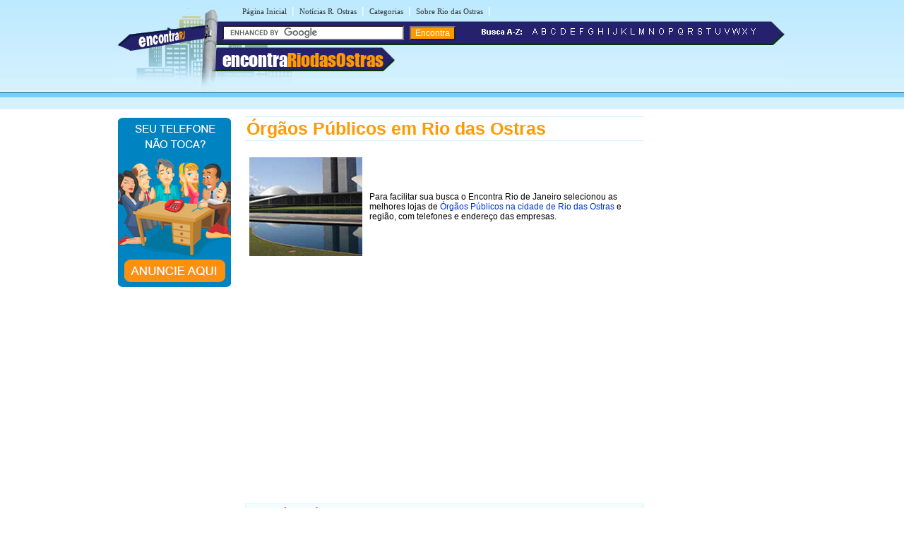

--- FILE ---
content_type: text/html
request_url: https://www.encontrariodasostras.com.br/o/orgaos-publicos-em-rio-das-ostras.shtml
body_size: 3716
content:
<!DOCTYPE html PUBLIC "-//W3C//DTD XHTML 1.0 Transitional//EN" "http://www.w3.org/TR/xhtml1/DTD/xhtml1-transitional.dtd">
<html xmlns="http://www.w3.org/1999/xhtml" dir="ltr" lang="pt-BR">
<head>
<meta http-equiv="Content-Type" content="text/html; charset=utf-8" />
<title>Órgãos Públicos em Rio das Ostras - RJ - Encontra Rio das Ostras</title>


<meta name="description" content="Confira aqui informações como telefone e endereço de Órgãos Públicos na cidade Rio das Ostras - Rio de Janeiro">



<meta name="viewport" content="width=device-width, initial-scale=1.0">
<meta name="theme-color" content="#2b296a" /></head>
<link rel="stylesheet" type="text/css" href="../estiloriodasostras.css" />
<body><table width="960px" border="0" align="center" cellpadding="0" cellspacing="0">
  <tr>
    <td>
    <div id="conteudo">
      <div id="topo">
        <link rel="stylesheet" href="https://maxcdn.bootstrapcdn.com/font-awesome/4.7.0/css/font-awesome.min.css">

<script async src="//pagead2.googlesyndication.com/pagead/js/adsbygoogle.js"></script>
<script>
  (adsbygoogle = window.adsbygoogle || []).push({
    google_ad_client: "ca-pub-8585364105181520",
    enable_page_level_ads: true
  });
</script>

<div id="topod">
<form action="https://www.encontrariodasostras.com.br/encontra/index.shtml" id="cse-search-box">
 

<div id="itensmenu1">
    <ul id="menu_horizontal">
        <li><a title="P&aacute;gina inicial - Rio das Ostras" href="https://www.encontrariodasostras.com.br">Página Inicial</a></li>
        <li>|<a href="https://www.encontrariodasostras.com.br/noticias/" title="Blog com Not&iacute;cias de Rio das Ostras">Not&iacute;cias R. Ostras</a>|</li>
        <li><a href="https://www.encontrariodasostras.com.br/busca/" title="busca em Rio das Ostras">Categorias</a>|</li>
        <li><a href="https://www.encontrariodasostras.com.br/rio-das-ostras/" title="Tudo sobre Rio das Ostras">Sobre Rio das Ostras</a>|</li>
    </ul>
</div>

 <div id="titulobairro"><a href="https://www.encontrariodasostras.com.br" title="Encontra Rio das Ostras">encontra<span style="color:#ff9900;">RiodasOstras</span></a></div><div id="verbairros"></div>

<div id="formbusca"> 
            <table width="100%" border="0" cellspacing="0" cellpadding="0">
              <tr>
               <td width="47%">
			     <input type="hidden" name="cx" value="partner-pub-6349234787826054:3614004170" />
                <input type="hidden" name="cof" value="FORID:11" />
                <input type="hidden" name="ie" value="ISO-8859-1" />
               <input type="text" name="q" size="30" /> <input type="submit" class="submit1" value="Encontra" /></td>                <td width="53%"><span class="novo"><img src="/imgs/busca-a-z.png" /></span>&nbsp;&nbsp;<a href="/a/" ><img src="/imgs/a.png" border="0"/></a><a href="/b/" ><img src="/imgs/b.png" border="0"/></a><a href="/c/"><img src="/imgs/c.png" border="0"/></a><a href="/d/" ><img src="/imgs/d.png" border="0"/></a><a href="/e/" ><img src="/imgs/e.png" border="0"/></a><a href="/f/" ><img src="/imgs/f.png" border="0"/></a><a href="/g/" ><img src="/imgs/g.png" border="0"/></a><a href="/h/" ><img src="/imgs/h.png" border="0"/></a><a href="/i/" ><img src="/imgs/i.png" border="0"/></a><a href="/j/" ><img src="/imgs/j.png" border="0"/></a><a href="/k/" ><img src="/imgs/k.png" border="0"/></a><a href="/l/" ><img src="/imgs/l.png" border="0"/></a><a href="/m/" ><img src="/imgs/m.png" border="0"/></a><a href="/n/" ><img src="/imgs/n.png" border="0"/></a><a href="/o/" ><img src="/imgs/o.png" border="0"/></a><a href="/p/" ><img src="/imgs/p.png" border="0"/></a><a href="/q/" ><img src="/imgs/q.png" border="0"/></a><a href="/r/" ><img src="/imgs/r.png" border="0"/></a><a href="/s/" ><img src="/imgs/s.png" border="0"/></a><a href="/t/" ><img src="/imgs/t.png" border="0"/></a><a href="/u/" ><img src="/imgs/u.png" border="0"/></a><a href="/v/" ><img src="/imgs/v.png" border="0"/></a><a href="/w/" ><img src="/imgs/w.png" border="0"/></a><a href="/x/" ><img src="/imgs/x.png" border="0"/></a><a href="/y/" ><img src="/imgs/y.png" border="0"/></a></td>

              </tr>
            </table>
</div></form>
</div>

<div id="topom">
<div id="titulobairrom"><a href="https://www.encontrariodasostras.com.br" title="Encontra Rio das Ostras">encontra<span style="color:#ff9900;">RiodasOstras</span></a></div>

<div class="encontra-links-menu">
    <div class="bars-menu bar-1"></div>
    <div class="bars-menu bar-2"></div>
    <div class="bars-menu bar-3"></div>
</div>

<nav class="navigation container">
    <ul class="menu">
        <a href="/"><li class="menu-item"><i class="fa fa-home" aria-hidden="true"></i> Home</li></a>
        <a href="/busca/"><li class="menu-item"><i class="fa fa-binoculars" aria-hidden="true"></i> Categorias A-Z</li></a>
        <a href="/rio-das-ostras/" ><li class="menu-item"><i class="fa fa-map-signs" aria-hidden="true"></i> Sobre Rio das Ostras</li></a>
        <a href="/noticias/" ><li class="menu-item"><i class="fa fa-newspaper-o" aria-hidden="true"></i> Notícias de Rio das Ostras</li></a>
        <a href="http://bit.ly/anunciar-no-encontra-brasil" target="_blank"><li class="menu-item"><i class="fa fa-bullhorn" aria-hidden="true"></i> Anuncie seu negócio</li></a>
        <a target="_blank" href="http://bit.ly/anunciar-gratis-encontra-brasil"><li class="menu-item"><i class="fa fa-arrow-circle-o-right" aria-hidden="true"></i> Cadastrar empresa</li></a>
        <a rel="nofollow" href="/fale-conosco.php"><li class="menu-item"><i class="fa fa-phone-square" aria-hidden="true"></i> Fale Conosco</li></a>
    </ul>
</nav>


<div id="formbuscam"> 
    <form action="https://www.encontrariodasostras.com.br/encontra/index.shtml" id="cse-search-box">
        <input type="hidden" name="cx" value="partner-pub-6349234787826054:3614004170" />
        <input type="hidden" name="cof" value="FORID:11" />
        <input type="hidden" name="ie" value="ISO-8859-1" />
        <input type="text" name="q" id="q" size="22" /> 
        <input type="submit" class="submit1" value="" />
    </form>
</div>
</div>

		<script type="text/javascript" src="https://www.google.com/coop/cse/brand?form=cse-search-box&amp;lang=pt"></script>

      </div>
    <div id="banner">
     <table width="160" border="0" cellspacing="0" cellpadding="2">
	<tr>
		<td>
			<div align="center">
				<a href="http://bit.ly/anunciar-no-encontra-brasil" target="_blank">
					<img src="https://www.encontrariodasostras.com.br/imgs/banner-anuncie.png" border="0" style="margin-bottom:5px;" />
				</a><br />
			</div>
		</td>
	</tr>
</table>
    </div>
    <div id="miolo3">
    	<h1>Órgãos Públicos em Rio das Ostras</h1>
    	<table width="100%" border="0" cellpadding="4">
          <tr>
            <td><img src="../imgs/imagens-rio-das-ostras/orgaos-publicos-em-rio-das-ostras.jpg" alt="Órgãos Públicos em Rio das Ostras" width="160" height="140" /></td>
            <td><p align="left">Para facilitar sua busca o Encontra Rio de Janeiro selecionou as melhores lojas de <a href="orgaos-publicos-em-rio-das-ostras.shtml" title="Órgãos Públicos na cidade de Rio das Ostras">Órgãos Públicos na cidade de Rio das Ostras</a> e região, com telefones e endereço das empresas.</p>
              </td>
          </tr>
        </table>
    	<div id="txt1miolo">
    	  <!-- EBR 8585 Bloco Links ( responsivo ) -->
<ins class="adsbygoogle"
     style="display:block"
     data-ad-client="ca-pub-8585364105181520"
     data-ad-slot="8780031094"
     data-ad-format="auto"
     data-full-width-responsive="true"></ins>
<script>
(adsbygoogle = window.adsbygoogle || []).push({});
</script>
<br><br>


<script src="https://www.google.com/adsense/search/ads.js" type="text/javascript"></script> 
<script type="text/javascript" charset="utf-8"> 
var pageOptions = { 
  'pubId' : 'pub-5823210502176162',
  'query' : document.getElementsByTagName("h1")[0].innerHTML,
  'hl' : 'pt',
  'channel' : '3511452960'
};

var adblock1 = { 
  'container' : 'miolo-topo-ads',
  'number' : '3',
  'width' : '100%',
  'lines' : '3',
  'fontFamily' : 'arial',
  'fontSizeTitle' : '14px',
  'fontSizeDescription' : '13px',
  'colorTitleLink' : '#FF6600',
  'colorText' : '#000000',
  'colorDomainLink' : '#0000FF',
  'colorBackground' : '#F2FCFF',
  'colorBorder' : '#DFF8FF'
};

var adblock2 = { 
  'container' : 'miolo-468-ads',
  'number' : '1',
  'width' : '100%',
  'lines' : '3',
  'fontFamily' : 'arial',
  'fontSizeTitle' : '14px',
  'fontSizeDescription' : '14px',
  'colorTitleLink' : '#0000FF',
  'colorDomainLink' : '#0000FF'
 };
 


new google.ads.search.Ads(pageOptions, adblock1, adblock2);
</script>


<div id="miolo-topo-ads"></div>

<br />

    	  <BR />
   	          <div id="caixa"> <span class="style4">Ministério Público Estado Rio Janeiro </span><br />
                <span class="style8">Rua Desembargador Ellis H Figueira, 1999 - Bairro: Centro - Rio das Ostras - RJ - CEP: 28990-000<br />
            (22) 2764-3355</span>            </div>
   	          <div id="caixa"><span class="style4">Prefeitura de Rio das Ostras </span><br />
                <span class="style8">Avenida Guanabara, s/n - Rio das Ostras - RJ - CEP: 28990-000<br />
(22) 2771-1515</span></div>
   	          <div id="caixa"><span class="style4">Secretaria Municipal de Educação </span><br />
                <span class="style8">Rua Araruama, 86 - Rio das Ostras - RJ - CEP: 28990-000<br />
(22) 2764-6528 </span></div>
   	          <div id="caixa"><span class="style4">Secretaria de Estado de Segurança Pública </span><br />
                <span class="style8">Avenida Amazonas, 181 - Rio das Ostras - RJ - CEP: 28990-000<br />
(22) 2777-1167 </span></div>
   	          <div id="caixa"><span class="style4">Secretaria Municipal de Saúde </span><br />
                <span class="style8">Rua Guanabara, s/n - Rio das Ostras - RJ - CEP: 28990-000<br />
(22) 2764-6295</span></div>
   	          <div id="caixa"> <span class="style4">Secretaria de Estado de Trabalho e Renda </span><br />
                <span class="style8">Rua Jovem Viana, 74 - Rio das Ostras - RJ - CEP: 28990-000<br />
            (22) 2771-8320</span>            </div>
   	          <div id="caixa"><span class="style4">Secretaria Municipal de Turismo </span><br />
                <span class="style8">Praça Prefeito Cláudio Ribeiro - Rio das Ostras - RJ - CEP: 28990-000<br />
(22) 2764-6885 </span></div>
   	          <div id="caixa"><span class="style4">Secretaria de Estado de Educação </span><br />
                <span class="style8">Rua Rio Grande Norte - Bairro: Cidade Praiana - Rio das Ostras - RJ - CEP: 28990-000<br />
(22) 2771-4032</span></div>
            
   			<!--não apagar esta div -->
          </div>
          <!--não apagar esta div -->
    	<div id="miolo-468-ads" style="float:left; margin-bottom:15px;"></div>


<div style="display: table;clear: both;height: 0;">
     <p>&nbsp;</p>
</div>
<!-- EBR 8585 Bloco Links ( responsivo ) -->
<ins class="adsbygoogle"
     style="display:block"
     data-ad-client="ca-pub-8585364105181520"
     data-ad-slot="8780031094"
     data-ad-format="auto"
     data-full-width-responsive="true"></ins>
<script>
(adsbygoogle = window.adsbygoogle || []).push({});
</script>
<br />
<ins class="adsbygoogle"
     style="display:block"
     data-ad-format="autorelaxed"
     data-ad-client="ca-pub-8585364105181520"
     data-ad-slot="6947741363"></ins>
<script>
     (adsbygoogle = window.adsbygoogle || []).push({});
</script>
<br />

</div>

        <div id="banner"><!-- EBR 8585 160x600 (grafico responsivo) -->
<ins class="adsbygoogle"
     style="display:block"
     data-ad-client="ca-pub-8585364105181520"
     data-ad-slot="5584656692"
     data-ad-format="auto"></ins>
<script>
(adsbygoogle = window.adsbygoogle || []).push({});
</script></div>
    </div>	
    </td>
  </tr>
</table>

<table width="100%" border="0" cellspacing="0" cellpadding="0">
  <tr>
    <td colspan="3" height="10" style="background-color:#FF9900"></td>
  </tr>
  <tr>
    <td colspan="3" height="6" style="background-color:#71D0FF"></td>
  </tr>
  <tr>
    <td height="115" width="30%" class="rd">&nbsp;</td>
    <td width="40%" valign="top" class="rcentro">
	<a href="/tudo-sobre-o-encontra.php" class="rodape" title="Sobre o EncontraRiodasOstras" style="margin-left:3px;">Sobre o EncontraRiodasOstras</a><br />
  <a rel="nofollow" href="/fale-conosco.php" class="rodape" title="Fale com EncontraRiodasOstras">Fale com EncontraRiodasOstras</a><br />
  <span style="color:#666; font-weight:bold; margin-left:2px">ANUNCIE:</span>  <a target="_blank" href="http://bit.ly/anunciar-no-encontra-brasil" title="Anuncie com Destaque no EncontraRiodasOstras" class="rodape">Com Destaque</a> |
  <a target="_blank" href="http://bit.ly/anunciar-gratis-encontra-brasil" class="rodape" title="Anuncie Grátis no EncontraRiodasOstras">Anuncie Grátis</a> <br /><br />
       
  <a style="margin-right:10px" rel="nofollow" href="https://www.facebook.com/rjriodasostras" title="siga o Encontra Rio das Ostras no Facebook"  target="_blank"><img src="/imgs/fb.svg" alt="siga o Encontra Rio das Ostras no Facebook" border="0" /></a>  
  <a style="margin-right:10px" rel="nofollow" href="https://twitter.com/rj_riodasostras" title="siga o Encontra Rio das Ostras no Twitter"  target="_blank"><img src="/imgs/twitter.svg" alt="siga o Encontra Rio das Ostras no Twitter" border="0" /></a>         
  <br />
  <br /><br>

  <div align="left" style="padding-right:10px; margin-bottom:5px;"><a rel="nofollow" href="https://www.encontrariodasostras.com.br/termos-de-servico.shtml" class="populares">Termos EncontraRiodasOstras</a> | <a rel="nofollow" href="https://www.encontrariodasostras.com.br/politica-de-privacidade.shtml" class="populares">Privacidade EncontraRiodasOstras</a><br />
  </div>
  </td>
    <td width="30%" class="rd">

	<br />
<br />
<br />
<br />
<br />
<br />
<div align="left" style="padding-right:10px; margin-bottom:10px;"></div></td>
  </tr>
</table>

<script type="text/javascript" src="/menu.js"></script>

<!-- Encontra Rio das Ostras SET/12 -->
<script type="text/javascript">
var sc_project=8329883; 
var sc_invisible=1; 
var sc_security="6546d075"; 
</script>
<script type="text/javascript"
src="https://www.statcounter.com/counter/counter.js"></script>
<!-- End of StatCounter Code -->
<script defer src="https://static.cloudflareinsights.com/beacon.min.js/vcd15cbe7772f49c399c6a5babf22c1241717689176015" integrity="sha512-ZpsOmlRQV6y907TI0dKBHq9Md29nnaEIPlkf84rnaERnq6zvWvPUqr2ft8M1aS28oN72PdrCzSjY4U6VaAw1EQ==" data-cf-beacon='{"version":"2024.11.0","token":"4bed4f7954ac49e9a53d52fee9580212","r":1,"server_timing":{"name":{"cfCacheStatus":true,"cfEdge":true,"cfExtPri":true,"cfL4":true,"cfOrigin":true,"cfSpeedBrain":true},"location_startswith":null}}' crossorigin="anonymous"></script>
</body>
</html>

--- FILE ---
content_type: text/html; charset=UTF-8
request_url: https://syndicatedsearch.goog/afs/ads?sjk=RSGTjBw4SZaULSPKdWyTmw%3D%3D&channel=3511452960&client=pub-5823210502176162&q=%C3%93rg%C3%A3os%20P%C3%BAblicos%20em%20Rio%20das%20Ostras&r=m&hl=pt&type=0&oe=UTF-8&ie=UTF-8&fexp=21404%2C17301437%2C17301438%2C17301442%2C17301266%2C72717107%2C17301545&format=n3%7Cn1&ad=n4&nocache=3481769099984485&num=0&output=uds_ads_only&v=3&preload=true&bsl=8&pac=0&u_his=2&u_tz=0&dt=1769099984500&u_w=1280&u_h=720&biw=1280&bih=720&psw=1280&psh=723&frm=0&uio=--&cont=miolo-topo-ads%7Cmiolo-468-ads&drt=0&jsid=csa&jsv=858536381&rurl=https%3A%2F%2Fwww.encontrariodasostras.com.br%2Fo%2Forgaos-publicos-em-rio-das-ostras.shtml
body_size: 8546
content:
<!doctype html><html lang="pt-BR"> <head>    <meta content="NOINDEX, NOFOLLOW" name="ROBOTS"> <meta content="telephone=no" name="format-detection"> <meta content="origin" name="referrer"> <title>Anúncios Google</title>   </head> <body>  <div id="adBlock">    </div>  <script nonce="iTYPp2JREpks-0tHulpwlQ">window.AFS_AD_REQUEST_RETURN_TIME_ = Date.now();window.IS_GOOGLE_AFS_IFRAME_ = true;(function(){window.ad_json={"caps":[{"n":"queryId","v":"0VJyaYylCevbnboP4tWlwQM"}],"bg":{"i":"https://www.google.com/js/bg/T94taNKSSsssP7x0w8bsq1bZfcqIXzBqd7gdxTpBf-w.js","p":"Fcnerva8WUSJcn/oKY/u3BOFDk8oi30ZJFqR01u8G5KOty8J2S1n73Cr8NaeYyWsrfBOBQZOA6OM+o9Tvpi55Oft8sscmgj/FGo04ab7CvvxTZq2Y8RNbXELnQcRSLEHN4JreHBfaPpiTkoWaAlXm0k2l10F6NLlEpKNiu7Hy5+8nWZGT0+bJotyeBXxzeSLtyLhWrH6FQaWx3KbMXV2b1GhUfTU7+IHvySoujYEJM/91kV5NPJXSE79WVKyShP0CkjImV7w+EPeCTavf2p3+kA0k0kNkKy6n4S+E2Ew2/mMNnSNuD8EjBWtet5TgXbmU4aPWH0KOGLTsuBxZj2aQ/vn9VOr1/RdxMy624YesR81jIjauESHVyw/b06plNXJ5vIjpcSd6E3PvAIWKuYIHGEeuQCGbu+lcFqdOO51n6OdriD0LoLtHh81ilcICvaMjCwVcjMrX5mlLU/GdSyIR2/D8+zgvFf+teFP3WQ9msHBut064/2BAp83vBVDOoFAtvUCfvkUH16JJr9psQI9u9UCGcgrBa07dhKhdp0bXkb0GJOL5y8Sd4uGlPlG/qcgCuyaYfIX62LD0qFqpmmNnfqGyOndM2ncj0ul8nmjoPZBFhHpKj4atyymsLHHgMDGP8qIGPIvd6eBgxdxgF3pZtmJzHu2IfFeEKteYIYW5TSb6l8/BRz/fcYEmckf2uzfvAo0tA8/TegAa05Zy/a8eBGuR3pPcMXDVDs4drqK6pPXDDHXDleuSHhSL7ev/C/bh/8DafKAv4Ops+dBAapvpcQoECWFvQpleeFd4QrO7ssSAQU+mt/1zAm1hxO/zgCjO75UsZ3vuNEqMpYDCZ9ShOxjlVGVGMlroY0Ux2STxQFoF2uAc0oopsiGjiUmhY4vh1s9xy8SGIUrG1F3xvtkd7tHhBcmhJyksdSNy0vJkjeYHXTKesPIhOFUzGfhJKMc2CleGS2YnRLnkMXVB8GyNDdWdXSd2bP0fmsqlj/TXxAKROOdEYvfvMV1k8KUFmPMSTKHmq1sdapkc5kktaC0NHMJwoh4TAb/KJchnO8C6D1vHl9J3jdfYOarglThUtOWDThLlRLnu3xqjg3SyMXxZWmAXTypP7TM/r2+SkackMrjW13faHF+zv3H4Au31k5MoKOW/LgcJxje4yYaA+sIXViK8ipL5uzHt8Dj0ZNp/McxX32umv89N5lHXbbXU9hVFkihdWMqU2x5TXkM9bn+IySBUOgWgUJ5bTCBf+1945DEae+DomqHc6Uv/7oLNFAXL0ZK0YcY9KxqVLyPN7UW94kpsGW3ZJMhUC4vjGPDTA4TRCNdYBccvlxcjJCqYLnTg9g6LMaMRM8jGxrcSvjLLEoVsZ4h9KMRLXBxo81gWFYTgI7M3nLJIH3BuWJeXoCq2RgOiw16qDt+UGq0SnhsZxiqJe0/UMuAtEPK8K7yYU1oCWQl/g1bbWaKDCM1vTEr55MGgT4IXg9q2HXdiTd8RA95taPbcWDr01qSpNA7618pmef4Di6w/SMExWbzFHJdSAqMHPuz/crEXymOgBJTRFJaDElTIikQVNEhXUOLcBu6iLyDuSr4qSxjwBW5+0VuB30wjMsxY/wriIc8E0AmMxwZ3FKvPj2CW8RieCU23wbuoCc37tFSKqb5yBrO1XnUvfPTCZb3oH7pU7gJkuWVeyaTMTJTZctT0hwOmrYUH2/jdPLdcZlBlGKd0P7lt88iB7EUeRuGjfi17TWHGs5CJ/Ddfcgvn8kTAhsjRpHDPIHQvQ94heeePNtAYSo076l4x9+Y/dUKIsaQdpvZo8nQ7zSqMnwmJ0YhjCdf8H8b//JrRx4tklY5MPL/ABZYNaOtwdDQVoOHrJSD4KKNW/Hx/0rq9CTKphjjOgYHPfGvQ1WfTYbEpmTJE6s9Jy5oxtxafuWj8dae0HYZcyu2/gNHbLDnYiYVj6MvWgUwkY76fZ2TROMZJvswCSr+j/PVIrJOYv9cPLzU7BUUwFrEAYqjpDVkB/h15PaBZl414ryxM2qIQiMjnnnm7p39/ZOGhkq0c76laCLQ5IT3oXezS/Vs7UDj93Rfr/byx5BfjSKdpZG/g1q0O0P6+C3ugYDTGNDUqh2yrjL6dn93j0GJ3Rn5bAq+E4vYRwPpbSnZRMNxz8j0ZOScIx2DcQwjnHW7Bmuf2V0mczOBHCmb9G99BzG9uhVSkZM60wcEbSaMCC6D2OnfEy6cRIs53icLX9T7/LzUoY7jLCp5Hy/EUdGn/Jr9MepO65ni0D7K+VB2ZQKIhcPmujGIjoUTxYKsimy4ZMMQ3IkPlh1WikUvjvBHQSD6UysUfG5j45Qw0qPRiWvGqnnXKSiZm/rpOFYcpNp2lWXmoqPWhVWlLtJUUBISiWmVCoXqceuxXdPnEPnoytR0iRUsJncwE3QtrKiA2EnRQf3Hy3hHr0v3mfpLl3vlxmp4iexjECZfndlcunP3vw40ujrhWyiw/toqVzhk1KNLdfPtBYyCxNfCVX6JcCjnQ5frdYvDOMfpDZAFeFeRVTMWZKIR3b80uBNxyVwAM2oFTX9x+DFqomj++CpXXDbtmyebBM0aGzls54SzjiHuF7a9P5960zbsdyQm4ch/5+rWLxL7LM65WQtZRFLyErlW1N5bLvtvxMWO5to8mk7XQo4kLT0t9kEZYvNXBp9V6PS54mqUCxo4EZ0rEoRA035+qDMBW6HII1o7KE5ma2v29LzMeSRRZHj25j08fmJh/[base64]/73EsxMFLau88IGXJ+BWpmc5capUI1fEX0rFQSNiZm+JDYmdqjPgKviNLWCR6LuKMntG+4ceJG+ZVz/Jqx9yMAHoABjq07TC7idYB4C1xRXM6FlDBAooqNxZJJQdpMTAoT+SVSUBJUdLpieOzYZJgJtr0QMrUTKYXoALQDqLpghEc8epBBYAgIbxuBY2DB6HpvoXFRDSjHhdpmfkLkbF0qK1UT92EJ+PvcAgVqxdHsNBpXzF9vE5ftuRrb/FaMBRwIgG9qJEBzzh0HPNx9uu5FBJiY229H+Vh1gcuUzXQmRjxBY9Ncke6Vos/NmsktUZT9BpXOVImH6/Ut+3C5mrUprv7t+72DTyWgoH6HS3UJaPicgNf4opoRd7+wqr2xBM00606URkQ+uiYAiy1lwVkS0XCAbDuLfKbpbdSNyOkKH4Kb+8km5P6NtjEvSzASFOc9f2AW94Y+utTXooPceO4QPxxuCPlt9hcpWtYHBxL3rPuAfLQprjcm7SGPDRsuPhVqKSpl110/yN/9LSh5/zOGphr69DkWmbPJ7BM09CSs4gJXZjm8LxB9OEWCCZj0KbOLRFSPxD2DX1PNnE2thh8plehEBfp1mjPYYq//pqRx3U8oZpCscYDYUhvpyKJ1IX1PSbVlad4oblHWpJaweHTaAVjbm7QLxpM3HT5TaAzBEgcNvvtcEbHhrmxq+y5+XxPhOV/DstgIdEtpUC+FSnW6op3y45NJcs0+rAU6QgmCBZCWSdPw+ugja8Q8IkRONzyLfun+BBOOiS046lY6UjAuc8TjoVBfpGo6iID16U57rmYaqlnvqFP7PMwnXAqpu3jRWpJsSUhRRORfgqLAUunRJk0mxN95q1q/xlurW3tzULAbpPa/vj2THTDbOU9ukA/luCYDRdjSyRvl/m7GZ5Ql0W0Lxz288N6uUoaZ6d7MfIku9QYdlA+vQa/5idubEax3ycjdiNDc5gaCiCme8LVlbF3J2JFiF86pzvBC/YA9Pom7EfivgMl8aNJwzgyQUN6hZIzRAdm5RcLi985G6b7UYtODN/zOsIBtrdOR2TfZ/6JKrCd046VoPGNmgjYA4DsuwHmQKeSCn79N7xNzxGQA2CgTCh5RArp91xYubq52fqV/tY2sUp/WX7yRDyH2FTnFVmHwWaBKqZafPJiCb9FMRMuxOetDOnBw4gUfVss7QpEKLMbbDxgq7aX551PE6LLfUFQGXjOIYWUWjVHXKjKej/L47lrfzQU76EM9V6ATapC39xBklToLn/a4M11NtcD79Qe6v8Qe3VR34ugE5Xd9KemDaSTDzB2XLibKrz3RAgbOe3G6HIbGYGzTk6eHsVNVZf37qUHVMLvdcRW24h6k+5vRuHrk6YjNHY2wavqyH+1o3+MgHwptWi+wFa06x9kLIXGUSnExlE4nyvEmqLzRXNvLX/PEc35wGs6LzwiDHzK2XKttK9BtRQBcnutpb3WiQ/FDfJSuuiE2fnrcW0domfGwhsyIUTL4nmGQLKu3cmM6hFrLuAiv4oUAJTwiady3kF0bLqAMPlYEoxMausMW+0Op1zYbRnST/rSu8yffbIYLS16CE0v1BYC7fggcUrDal9U3KeebGCDrFcLtcZQQBeWBNDlzFgtzQ2vM/s3OsZXy9LoC6DiXixRd5WMIQ5wxL+jRRwu6kP76kKvEMwDBQUqR5F6+lahY/vxDzFiCUkz+0ZzIIIxo5AgnJwrJ4tlcTtIjxYwN5kAa1g0CRTpb7m+ecMwMWzftK3AgGhtGS3m6Ww7K8/KV97W9y6bH0Vt8zqs10V5ONXxIy3A1Zfy/jwvnHYLMwM4A8XnEEPT3IKtztSkpgj8KXbEYjTPDAEMQMfZv/IHwgE/9ZPT/kKl02YEVJ7ZcpNDXJ9ru+ROvje1i5uh57QvAuuVzFS0V3haQwPs3jR5DzdAmOUKspdHLQvuVxSpxh53BifZ//+bHPg2MjEUPC+/L8ODAeduumR50QYePOR3/vKyLikd3z+xpfoWxyt7iRDA45j6lP/X3/qy0hDkU9OLCymXQDUO7KQjPvCTyELuNJ0/gHEJDME/SVh2PVGePcn16LNHaiBdSy5MNQ3+TirFv9UPeg/e4JzPpJ44IL6xuRGn2CVURGqSbImsrkfarEvUUT0t0yz2Gn/v2VupO9Bf+vK0HuuFKOQ4Q1veV30QGBk5rZT1VfKwiS7TOTHBpBLhBouZ/FrI2wIN8zyth3uR8GSXIMpesYFbTwbifxVDnnbgjYGZ15cA8cKKhXSmYdsWtU2GPK8XuBoLUEVvlucs+cz7ZWftVlvEnWsEGiHccHHJRcfbvL6cSEIa6pExqYmlbsFXd2osDUxqF9HnrrFrs1OXkDDfVtE/km52Xe0wlCjAFOnN+Vk9OJPkqFWa5oxIM9bzgB32PfNpGnt3rzTGL557zPKPkZ4FkQwXBKwH3iAvYnj7Km4kfhBvHx0a+lGyCxrdASd8x0rarRCUpsYIiDxvk46cbGdtYWl/GRDOHEfDnFRonsCjix5xlO4+NwxQwvgEufJd9Df4YNRR+4HfdPJzUFRXgVVVhqrTElMKhFKbZVD481jr0AzehVp5CWSRB+eBw7vb/aqZXKGDRseCvR7M8SZgP/PvjigAW7HxjbIj3wFC4UEdgWBsalTCg+4evPE18747ToxVekSGSFqkHESxIBfYDvmLaD4YkN9yzZN0Mgc4gzwWZq6cXWP4CEZnnxVtFAFStKvUUN3Oz/LLAj8jtqun1cD4m0Kbs1oyJ5y7jj12IqnEsP2upBU+Ew/9PkaYmy7NKfAyWUm46xN/[base64]//FWwAvMM6sRaG6O/ugDfKyuT1buylJ5rHIMcf9IqrFgphTA+VvpPXdgBmdl+dyg/IW89hgIxls5HgPP/AehS1tm+9UoBXSdmdIn/U+o5DUCmDdYmgbRQEu36RQrLhg+h9/fO8NaXgj/hispNRh0c7zSuHyExDf2d5zfZtTMeln1LZ1BptUVKR8qRpMZsriy3SM+wetdBh7VMxewTknfCrijY+zcW/N2wveB7gkYbhBzZDUmIdBo2YZfyuMT4Q9c5PLczvpSwQ2/iUvNgP/SCMc9aTdnkpPc5m5/El0nqh+KZpI00O9rY8sfAmL1Fh/skgpzHizTh4qmDXaXtKgdRpaInikNgw3pG3uYOb2tnVTPO9Ut7MGHPxjGwRqBq1Sa3l1Fl//2vCPlogaLnyLhpJobMebdq0FDCMTNbVS9fCbgTK9JZD/es0QitlwUHg4yo9lVKGJMbFyAFS152E7dx3/STUavUjxzdHQXz1ZFVVFa9qw6mw+YHx72G0ydXxM/+ZS6I3zDrXOQjN6eziyV0AwhTbjNO7+N2JXzyhgVdr5GGSDGH7cJpB7MIl7BbVxO/C3nK47Y8wFCwg0bYySAJkiJ9ldImkU3lAuriiYvaPP9yGqZjRj+c3rktLybDcI6Yat9a+bWmxyRktSANg0lN1heHz9eLmKvtQl3H95Xh9I1e6aIWR0W6WfT+Ound84qaX26xyktgIeDV1S5TUjNjsRj4Lbhb2iUEMbzCuXm8zlX0M5F1bcqd4s0ovOPQ/GKuY16YWqIU2j4lxOfQOROr7ttszoZsPko7s7ehHpTH7jwIxMVvoBkgizBB9mfZAITPHkea2uNt4qYx6zbkao/limNOVGG5fHeeUwyiSHw5OxhLWhVHDtqm6CnB+KHfdL5ypOFXPXzijHE+swVVgiDKgcS1WCHURK+6BMPp4kltnmvNWImUkhAb8slVZ7OwX6RVN5c0OnuodUE2e4ymsqeCKiNka7Vhb+hepbRoqNBxm8IY9WK7CSgcHbt75eHRJwSUwvqCZ/GjUgULfgAkNNAQzJAxbKAGhxIRRdIu4oXYLapHifn3tGal80+I7Ypk5u0IZMNdFfjPVsuh5+SvxZx4SQGYsvTm1eLJQhJ/7B7QXrXkyuW/kcGJVnvqDLRVDT6P+rjEsSEYGDsTZHHlA8k7kw1VGuv5O06z1B/4CeezNSU1nJvSqrxOOegJwrke1u5xXrDm0txfnzzeBbirG3nxZBpzR5Pwvewk9ifKVts//ZQcyj1Wx76lYCwHdWthXIADqaBnTctbzY2fXImLt1wvctSbGXvkGbu/Hxnez1i1uOe53UgDO2bWeWfBWjc8NPxUIh1CxKAcJ8F98G8/PxBgQ/Wv70YuUTVyw3hmHj8978mP1B9eHB4gMkFk9zSFTS1cywMr6uWgYqcOgirV2MQK8pftHMXJgA+rBTSbyNCEp6G1kscfEU4QTZa3PdqyoT3QqdeieNi2B/lvubxqsu3lwNnj5KNPv4ns93fuEnWAbidlFCy3pF47LyT3EljcEXf1CdmKdYZb9Oz8EfYxEEavd2aAKiTtA7LYvLb2/BMwjBvHQblbFDVEAtptMIrXwkBGOW12OfLzFSVsRh2ROx6N8gp/JvEOuoxXAYHtgmH+zCiICzvu7I1OUTHYWtybxY1TdeqEa6XLuiT6q0JUjhWLNVXvM3vQzLCvoT81Mmmt0Dbc45SKknamtTh9CANZSZxvCLTerjVVSWrbs9zFzKNokPXohjmUKHwA9dtDr84ywvjfM1FTQAgjWu/cnqhPkCFvYVtaouC6+mO2LLqHO92Vk73TrQLB0I4JKS7n3t5Nxj+5W5DIBsd68FQxmw6t+7n50ynwncsAHKExCiNOQN9g8yZ4ofbSjfCg9sG7+MPmfB3IpvKBLlFGMtX4o8B73jlj1/LTjnfpI2jz6+6GfHsowvVsvskACHIJFFeXHQXY8NqAbLtfLGTt8ePj8I8hRFcR1fcSsrGYwKw83fLiAmLG3kFe33lmr/[base64]/ZpGvIEMnTgatVmIo0yhrK4+joeRQ1RWuOEJ+l5aMAQtr1zmqGkl4zUnWxBEd/idkUsQWQKAcOxqwHHdqtnrnMSodw7R97AARbQhSl/puH6v+WS3BqCJL97vyUI2NW0sIyBA7maBU/wfrTu9HFV9p3Tp/4VVeMiAXjdt8ulrGsbO3i5J2nt7Ya8xEc5CnvZqRVgO3Zkm5IbYZqVdkt3ZPqq0xw/cgAQ6ZwycpRVZMi29EqPKJOa6xbTnSdS/HVKvmOHY5uFbCTTtPpsp5iaEx9xd/uw0V3N1orll3MYA6dWlyJpwTzG3TCbrYUOR0ynraqDGSzrx0JDK1bIAZymMozXuTAUWDnndCg+gO/60KWd12q7HxYf3FxLbILlWU5JsHbCirodLlE0mUvvLBREEjED9QeP6zjBtTa9umI3BbUpx99xenwYAFX5daMDS7bSWP0d5iKSmcitVNYVarlnIqC2C1l+9y/E+7AIMjuQQKSgP8B/E9wN/wVJ1Sj4X1z/snZS04P+Ad9qG7TDjzzGLs9im42afCbnfL07O47Sep21+LRINVPNl4j2UCIfYQ/ikfy9vKPfrAOUgo/lLuv/NM+E6DoNYchBE3v63A/7Rs/aSk5EBZ/zx+zEpG7t5RmO+ViYk7TnDMIYBWdSeoqisRDtx315psbaxJgoPyjXvGdpnUi5MEfvNll7+RrTM4Z3RP1JFznnTPY7aeMQ4WJ8FaQTyiNI9umCxfaf0kD8OtoRgLECID9SPtVqfV8TE2zlUf1sx11o7hX3e71cKLbaFJirZVcpbbZeIC/1EZWMWXCnpAR1/G8Na2cH2Wb4F2UYlWzTuwVBw8n8e+dJyGNeHHTMK4eJIzIaerw5sSh0z06UwNf9s1wD6HS4U+OadzH4Q2v2m+jUUYcxruPEPZ1MMWnS3OFsBAt9dlGC9TRqc89Rt8ojnz1UIXRoy9Ke8QEMKiR4qvRn5QUgBaxAq/oi3MDy67iDrts699Hm35ZNbhCTWD6ChgccJiVzu9EP83aBWnhGw8AK+KIpNcvHMM/pFTBOxMN1MHiAwCSVOqsbgsa+vIidxLJxS10KrBOnwRhA2rl9HT3fE4En7D85P4rG6wqdvLgCM0LA6vhfFTYUlnIZCagf30RfgXg4WSQgG7hUOtfYDgYiML4wDGMXQ7bJ4HhtkTIEF7Dci60DZgjYbny/kDkKkVBgoxNLm7aZM33hT4kefrWMRz3fz24VIH+Q3gTPQ0ucH+8vZhlxFF92dwIJkZTTaW7cZlTK4BkzLhI0WfpP60iXCCBgB2DmsYlZUM52CNvAsTjT0AMq/GMDrKi6I5xMiNtKKMPOuyGi9Tp14H0kaw5UkPkanXgrdsUQOAqtZuxbV4HuEwiIWY96uWN3NuK8lBzy91LlslLpERf5FDQb1FmGrMzK09O4Yn/krHQQx8ts9BoFxJB8ly++lqnOP8lepM4xMDOm/gYpXazPVRXIDbtjml4yG7xLKyqRjzX2zPSNmIWGC24tkRck8CS35N0645o1bxSv/EfToX4SJ/045JGotIHhwLdRWC3CFM6C5ynbKHuBfGZjaydq7CNl9/Wcy1Lo5gqWZhQwmcz1S4UmppsenJIP4C+3Di4pGg4RhaV801SKtw2WafvN//Jevqtx8LyN+biYOuFFZbIi3pzFT7m1yhFA8MM2cRUzOHPtT0TbR8IU8UtwC1hYz7Ool5/xFPR6dFdZH9E+TH1PbH9ZwRJjTrZDmzvhUaSv+9HWceZSjsB9mLuyjNLdyMq18MIY90BdJEFnCcOLhSjdM7WAda9ulOQ6Wj/7O9B2Lzn/FLUrDJ6YcEFo3Frav+CsYRmq726Xuv4N+R9VV11VI0jSVKa/zg6mB7Si+DUGgvhmuONSpcVMmHuU+HkiiV9o6AmorLA3MFgjYmUM/lhLXfG9ndodB4Vpq3YB8w8FXwOW4JYThPvu+f8di7e4+BF2C8SBq97YiRAiKInAQ2qq16zNvCNcf7BoI5KuIHIrWKQqScYs0zOEXu/CoMRTASJEfClDGjdXqbCnF1Gl9VZy1HIv+C3TC6hNT6DtxuitpkDBGFF3I79dj93HLUqzTpCPaWIuwOa40i6lADmPWYmwOM/3hjDSGOOHSC+J5cukW1zgFzPNvLyfGKIShn+te4eJXbj5EXGdM7FX/ZPkqT2wjuLD0IitNYJ9sP6kqsyl84apSQRe/NpkyLeFfXxkVrmOXKyOJdOJJEvV2lF5u+V0YYhaagNdlfWXUFbUKYi4XNdZ8OSOtuQ+1x9tF/iyayfqV8HXj+oGGAKV5KRI2eCRdXpeKBnUSoMGU1SA4LUb+2v/o2nFr2x2H8KOT2bELWE6/6zOCjnjDv9OoYJJlU7AsRkavGqUF6RlOxMv6867cVwLbhSCXp0KxJP+rZTVpbHuTsj2PaSIBGHU4bfg1NavMd5GLy8OZrsfHKVX9Z+DiJ7U+3Fk6QQEK2CNrTRkrI8BUf6/eE+FShNfJ7zI7H1PFqjYMGlZ9WKFN1KjPRHt+5Kd66BW8v0pSmDGqoo9OiL0dOXrAr90L6C52RKdV/KHxaLQF4RmrlKsYQK/EpCkCDd+73NOgR+AkCB/nqwlCxNfCeGuCN/y0DhbsyCpopIJLmNm++otJQlKxYZKU1sFdoA\u003d\u003d"},"gd":{"ff":{"fd":"swap","eiell":true,"pcsbs":"44","pcsbp":"8","esb":true},"cd":{"pid":"pub-5823210502176162","eawp":"partner-pub-5823210502176162","qi":"0VJyaYylCevbnboP4tWlwQM"},"pc":{},"dc":{"d":true}}};})();</script> <script src="/adsense/search/ads.js?pac=0" type="text/javascript" nonce="iTYPp2JREpks-0tHulpwlQ"></script>  </body> </html>